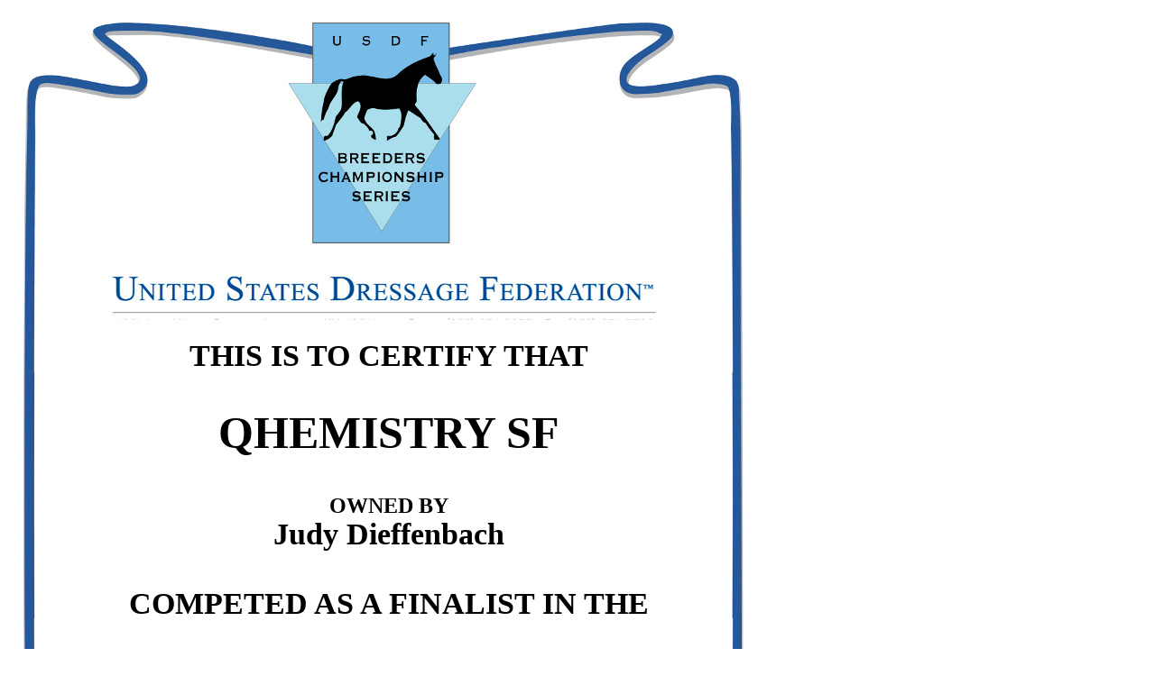

--- FILE ---
content_type: text/html
request_url: http://justelectricservices.comwww.usdf.org/competitions/competitions-championships/sporthorse/yearendaward.asp?class=East%20Coast&test=Current%20Year%20Foal&RiderName=&horse=QHEMISTRY%20SF&sire=&dam=&damsire=&bred=&year=2023&owner=%20Judy%20Dieffenbach
body_size: 930
content:
<style>
html, body {
margin: 0;
padding: 0;
}

table{
table-layout:fixed;
}

td{
width:850px; 
}

.cert {
height:1100px; 
width:850px; 
text-align: center;
vertical-align: top;
}
.certbody{
width:100%;
height:80%;
z-index:10;
}

h2, h3, h4, h5{
padding:0;
margin:0;
line-height: 1.1em;
}

h2{
font-size:50px;
}
h3{
font-size:40px;
}
h4{
font-size:34px;
}
h5{
font-size:24px;
}

.header{
height:350px;
}

.title { 
 font-family: "palatino-linotype";
 font-size: 3em;
 text-align: center;
 padding: 0;
 margin: 0;
}



.b1{
font-family: "palatino-linotype";

 text-align: center;
 padding: 0;
 margin: 0;
 padding: 0 50px;
}

.b1 h4{
 font-size: 1.8em;
 }

.b2{
font-family: "palatino-linotype";
 font-size: 1.2em;
 text-align: center;
 line-height: .7em;
 padding: 0 40px;
}

.b3{
font-family: "palatino-linotype";
 font-size: 1.2em;
 text-align: center;
 margin: 0;
 padding: 0 40px;
}

.b4{
font-family: "palatino-linotype";
 font-size: 1.2em;
 text-align: center;
 margin: 0;
 padding: 0 40px;
}

</style>
<img src='http://www.usdf.org/images/pdf/Breeders_Champ_Certificates.jpg' style='z-index:0'><table style='position:absolute;top:0;left:0'><tr><td class='cert'><table class='certbody'><tr><td class='header'></td></tr><tr><td class='title'><h4>THIS IS TO CERTIFY THAT</h4></td></tr><tr><td class='b1'><h2>QHEMISTRY SF</h2></td></tr><tr><td class='b2'><h5>OWNED BY</h5><h4> Judy Dieffenbach</h4></td></tr><tr><td class='b3'><h4>COMPETED AS A FINALIST IN THE</h4></td></tr><tr><td class='b4'><h4>2023  USDF BREEDERS CHAMPIONSHIP<br>EAST COAST SERIES  FINAL</h4><h4 style='margin-top:20px'>CURRENT YEAR FOAL </h4></td></tr></table>